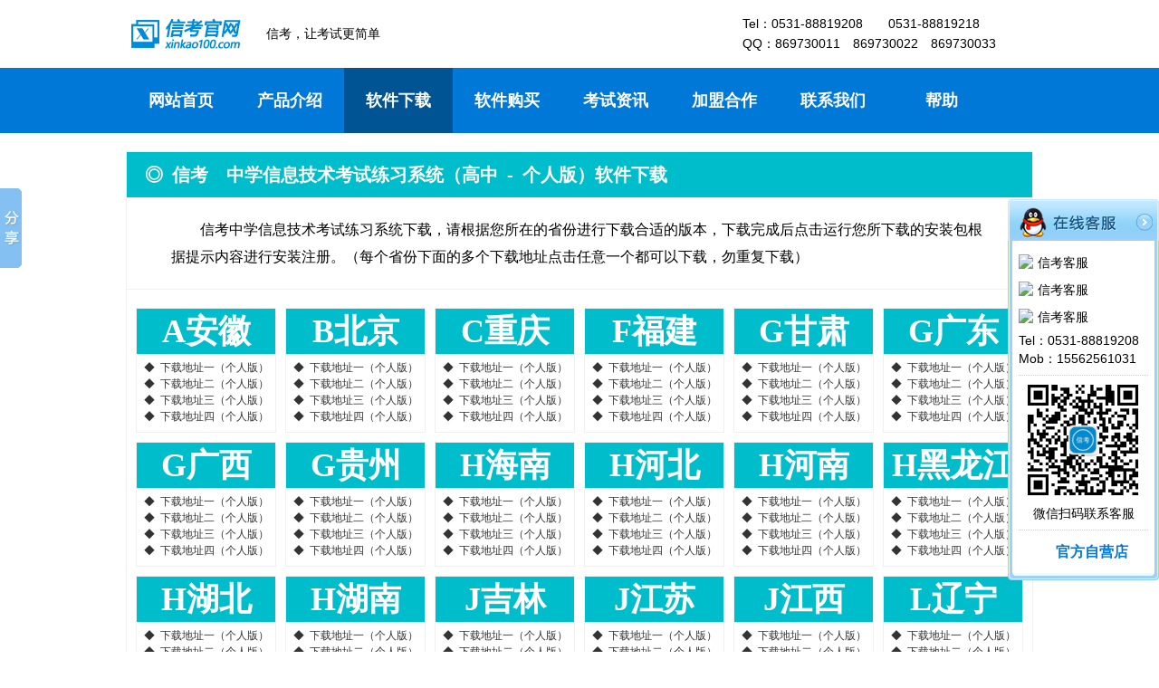

--- FILE ---
content_type: text/html
request_url: http://www.xinkao100.com/SoftDownloadXXJSGZ.html
body_size: 42349
content:
<!DOCTYPE html PUBLIC "-//W3C//DTD XHTML 1.0 Transitional//EN" "http://www.w3.org/TR/xhtml1/DTD/xhtml1-transitional.dtd">
<html xmlns="http://www.w3.org/1999/xhtml">
<head>
<meta http-equiv="Content-Type" content="text/html; charset=gb2312" />
<title>信考软件 - 中学信息技术考试练习系统（高中版）软件下载</title>

<meta http-equiv="Content-Language" content="zh-CN" />
<meta http-equiv="X-UA-Compatible" content="IE=edge" />

<meta name="Author" content="济南考源信息科技有限公司" /> 
<meta name="Copyright" content="本页版权归济南考源信息科技有限公司所有。All Rights Reserved" /> 
<meta name="keywords" content="信考软件 - 中学信息技术考试练习系统（高中版）软件下载" />
<meta name="description" content="信考中学信息技术考试练习系统（高中版）软件下载，请根据您所在的省份进行下载合适的版本，下载完成后点击运行您所下载的安装包根据提示内容进行安装注册。（每个省份下面的多个下载地址点击任意一个都可以下载，勿重复下载）" />

<link rel="Shortcut Icon" href="ico/xin32.ico" />
<link rel="stylesheet" type="text/css" href="css/style.css">
<script language="javascript" type="text/javascript" src="js/jquery-1.9.1.min.js"></script>
<script language="javascript" type="text/javascript" src="js/jquery.hhService.js"></script>
<script language="javascript" type="text/javascript" src="js/index.js"></script>

</head>
<body>
	<!--Header头部-->
	<div class="PublicHeader" onmousemove="HideNavitive()">
		<div class="PublicHeader_Content">
			<div class="left">
				<a href="/" title="信考官网"><img src="logo/xinkao_logo121_75.png" alt="信考软件 - 中学信息技术考试练习系统（高中版）软件下载" border="0" width="121" height="75" /></a>
				<font>&ensp;&ensp;&ensp;&ensp;信考，让考试更简单</font>
			</div>
			<div class="right">
				<span>Tel：0531-88819208&ensp;&ensp;&ensp;&ensp;0531-88819218<br />QQ：869730011&ensp;&ensp;869730022&ensp;&ensp;869730033</span>
			</div>
		</div>
	</div>
	<!--导航-->
	<div class="PublicNavigate">
	    <div class="PublicNavigate_Content">
			<ul id = "Navitive">
				<li onmousemove="HideNavitive()"><a href="index.html" title="网站首页">网站首页</a></li>
				<li class="NavTwoDownMenu" onmousemove="ShowChanPin()"><a href="Product.html" title="产品介绍">产品介绍</a>
					<div id="ChanPin" >
						<ul>
							<li><a href="ProductXXJSCZ.html" target="_self" title="初中信息技术(个人版) - 个人使用">初中信息技术(个人版)</a></li>
							<li><a href="ProductXXJSGZ.html" target="_self" title="高中信息技术(个人版) - 个人使用">高中信息技术(个人版)</a></li>
							<li><a href="ProductXXJSCZ_WLB.html" target="_self" title="初中信息技术(网络版) - 机房专用">初中信息技术(网络版)</a></li>
							<li><a href="ProductXXJSGZ_WLB.html" target="_self" title="高中信息技术(网络版) - 机房专用">高中信息技术(网络版)</a></li>
						</ul>
					</div>
				</li>
				<li style=" background-color:#005494;" class="NavTwoDownMenu" onmousemove="ShowXiaZai()"><a href="SoftDownload.html" title="软件下载">软件下载</a>
					<div id="XiaZai">
						<ul>
							<li><a href="SoftDownloadXXJSCZ.html" target="_blank" title="初中信息技术(个人版) - 个人使用">初中信息技术(个人版)</a></li>
							<li><a href="SoftDownloadXXJSGZ.html" target="_blank" title="高中信息技术(个人版) - 个人使用">高中信息技术(个人版)</a></li>
							<li><a href="SoftDownloadXXJSCZ_WLB.html" target="_blank" title="初中信息技术(网络版) - 机房专用">初中信息技术(网络版)</a></li>
							<li><a href="SoftDownloadXXJSGZ_WLB.html" target="_blank" title="高中信息技术(网络版) - 机房专用">高中信息技术(网络版)</a></li>
						</ul>
					</div>
				</li>	
				<li class="NavTwoDownMenu" onmousemove="ShowGouMai()"><a href="SoftBuy.html" title="软件购买">软件购买</a>
					<div id="GouMai">
						<ul>
							<li><a href="SoftBuyXXJS.html" target="_blank" title="初中信息技术(个人版) - 个人使用">初中信息技术(个人版)</a></li>
							<li><a href="SoftBuyXXJS.html" target="_blank" title="高中信息技术(个人版) - 个人使用">高中信息技术(个人版)</a></li>
							<li><a href="SoftBuyXXJS.html" target="_blank" title="初中信息技术(网络版) - 机房专用">初中信息技术(网络版)</a></li>
							<li><a href="SoftBuyXXJS.html" target="_blank" title="高中信息技术(网络版) - 机房专用">高中信息技术(网络版)</a></li>
						</ul>
					</div>
				</li>
				<li onmousemove="HideNavitive()"><a href="ExamMessage.html" title="考试资讯">考试资讯</a></li>
				<li><a href="JoinIn.html" title="加盟合作">加盟合作</a></li>
				<li><a href="CallUs.html" title="联系我们">联系我们</a></li>
				<li><a href="HelpList.html" title="帮助">帮助</a></li>
			</ul>
		</div>
	</div>
	<!--信息技术软件下载详情页中间内容层-->
	<div class="SoftDownloadXXJS" onmousemove="HideNavitive()">
		<div class="SoftDownloadXXJSContent">
			<div class="top colorgz">
				<span>◎&ensp;信考&ensp;&ensp;中学信息技术考试练习系统（高中&ensp;-&ensp;个人版）软件下载</span>
			</div>
			<div class="bottom">
				<font>&ensp;&ensp;&ensp;&ensp;信考中学信息技术考试练习系统下载，请根据您所在的省份进行下载合适的版本，下载完成后点击运行您所下载的安装包根据提示内容进行安装注册。（每个省份下面的多个下载地址点击任意一个都可以下载，勿重复下载）</font>
			<!--高中版信息技术下载开始-->	
				<div class="DownloadType">	
					<!--<div class="DownloadTypeTitle BackgroundColorHigh">&ensp;&ensp;信息技术下载&ensp;(高中版)</div>-->
					
					<div class="DownloadTypeContent">
						<div class="DownloadTypeContentTop BackgroundColorHigh">
							<a href="http://down3.xinkao100.com/Download/xkgzxxjs/安徽高中信息技术安装包.exe" style="color:#fff;" target="_blank" class="downloaddblclick" title="">A安徽</a>
						</div>
						<div class="DownloadTypeContentBottom">
							<a href="http://dw1.xinkao100.com/Download/xkgzxxjs/安徽高中信息技术安装包.exe" target="_blank" class="downloaddblclick" title="">◆&ensp;下载地址一（个人版）</a>
							<a href="http://dw2.xinkao100.com/Download/xkgzxxjs/安徽高中信息技术安装包.exe" target="_blank" class="downloaddblclick" title="">◆&ensp;下载地址二（个人版）</a>
							<a href="http://down3.xinkao100.com/Download/xkgzxxjs/安徽高中信息技术安装包.exe" target="_blank" class="downloaddblclick" title="">◆&ensp;下载地址三（个人版）</a>
							<a href="http://down4.xinkao100.com/Download/xkgzxxjs/安徽高中信息技术安装包.exe" target="_blank" class="downloaddblclick" title="">◆&ensp;下载地址四（个人版）</a>
						</div>
					</div>
					<div class="DownloadTypeContent">
						<div class="DownloadTypeContentTop BackgroundColorHigh">
							<a href="http://down3.xinkao100.com/Download/xkgzxxjs/北京高中信息技术安装包.exe" style="color:#fff;" target="_blank" class="downloaddblclick" title="">B北京</a>
						</div>
						<div class="DownloadTypeContentBottom">
							<a href="http://dw1.xinkao100.com/Download/xkgzxxjs/北京高中信息技术安装包.exe" target="_blank" class="downloaddblclick" title="">◆&ensp;下载地址一（个人版）</a>
							<a href="http://dw2.xinkao100.com/Download/xkgzxxjs/北京高中信息技术安装包.exe" target="_blank" class="downloaddblclick" title="">◆&ensp;下载地址二（个人版）</a>
							<a href="http://down3.xinkao100.com/Download/xkgzxxjs/北京高中信息技术安装包.exe" target="_blank" class="downloaddblclick" title="">◆&ensp;下载地址三（个人版）</a>
							<a href="http://down4.xinkao100.com/Download/xkgzxxjs/北京高中信息技术安装包.exe" target="_blank" class="downloaddblclick" title="">◆&ensp;下载地址四（个人版）</a>
						</div>
					</div>
					<div class="DownloadTypeContent">
						<div class="DownloadTypeContentTop BackgroundColorHigh">
							<a href="http://down3.xinkao100.com/Download/xkgzxxjs/重庆高中信息技术安装包.exe" style="color:#fff;" target="_blank" class="downloaddblclick" title="">C重庆</a>
						</div>
						<div class="DownloadTypeContentBottom">
							<a href="http://dw1.xinkao100.com/Download/xkgzxxjs/重庆高中信息技术安装包.exe" target="_blank" class="downloaddblclick" title="">◆&ensp;下载地址一（个人版）</a>
							<a href="http://dw2.xinkao100.com/Download/xkgzxxjs/重庆高中信息技术安装包.exe" target="_blank" class="downloaddblclick" title="">◆&ensp;下载地址二（个人版）</a>
							<a href="http://down3.xinkao100.com/Download/xkgzxxjs/重庆高中信息技术安装包.exe" target="_blank" class="downloaddblclick" title="">◆&ensp;下载地址三（个人版）</a>
							<a href="http://down4.xinkao100.com/Download/xkgzxxjs/重庆高中信息技术安装包.exe" target="_blank" class="downloaddblclick" title="">◆&ensp;下载地址四（个人版）</a>
						</div>
					</div>
					<div class="DownloadTypeContent">
						<div class="DownloadTypeContentTop BackgroundColorHigh">
							<a href="http://down3.xinkao100.com/Download/xkgzxxjs/福建高中信息技术安装包.exe" style="color:#fff;" target="_blank" class="downloaddblclick" title="">F福建</a>
						</div>
						<div class="DownloadTypeContentBottom">
							<a href="http://dw1.xinkao100.com/Download/xkgzxxjs/福建高中信息技术安装包.exe" target="_blank" class="downloaddblclick" title="">◆&ensp;下载地址一（个人版）</a>
							<a href="http://dw2.xinkao100.com/Download/xkgzxxjs/福建高中信息技术安装包.exe" target="_blank" class="downloaddblclick" title="">◆&ensp;下载地址二（个人版）</a>
							<a href="http://down3.xinkao100.com/Download/xkgzxxjs/福建高中信息技术安装包.exe" target="_blank" class="downloaddblclick" title="">◆&ensp;下载地址三（个人版）</a>
							<a href="http://down4.xinkao100.com/Download/xkgzxxjs/福建高中信息技术安装包.exe" target="_blank" class="downloaddblclick" title="">◆&ensp;下载地址四（个人版）</a>
						</div>
					</div>
					<div class="DownloadTypeContent">
						<div class="DownloadTypeContentTop BackgroundColorHigh">
							<a href="http://down3.xinkao100.com/Download/xkgzxxjs/甘肃高中信息技术安装包.exe" style="color:#fff;" target="_blank" class="downloaddblclick" title="">G甘肃</a>
						</div>
						<div class="DownloadTypeContentBottom">
							<a href="http://dw1.xinkao100.com/Download/xkgzxxjs/甘肃高中信息技术安装包.exe" target="_blank" class="downloaddblclick" title="">◆&ensp;下载地址一（个人版）</a>
							<a href="http://dw2.xinkao100.com/Download/xkgzxxjs/甘肃高中信息技术安装包.exe" target="_blank" class="downloaddblclick" title="">◆&ensp;下载地址二（个人版）</a>
							<a href="http://down3.xinkao100.com/Download/xkgzxxjs/甘肃高中信息技术安装包.exe" target="_blank" class="downloaddblclick" title="">◆&ensp;下载地址三（个人版）</a>
							<a href="http://down4.xinkao100.com/Download/xkgzxxjs/甘肃高中信息技术安装包.exe" target="_blank" class="downloaddblclick" title="">◆&ensp;下载地址四（个人版）</a>
						</div>
					</div>
					<div class="DownloadTypeContent">
						<div class="DownloadTypeContentTop BackgroundColorHigh">
							<a href="http://down3.xinkao100.com/Download/xkgzxxjs/广东高中信息技术安装包.exe" style="color:#fff;" target="_blank" class="downloaddblclick" title="">G广东</a>
						</div>
						<div class="DownloadTypeContentBottom">
							<a href="http://dw1.xinkao100.com/Download/xkgzxxjs/广东高中信息技术安装包.exe" target="_blank" class="downloaddblclick" title="">◆&ensp;下载地址一（个人版）</a>
							<a href="http://dw2.xinkao100.com/Download/xkgzxxjs/广东高中信息技术安装包.exe" target="_blank" class="downloaddblclick" title="">◆&ensp;下载地址二（个人版）</a>
							<a href="http://down3.xinkao100.com/Download/xkgzxxjs/广东高中信息技术安装包.exe" target="_blank" class="downloaddblclick" title="">◆&ensp;下载地址三（个人版）</a>
							<a href="http://down4.xinkao100.com/Download/xkgzxxjs/广东高中信息技术安装包.exe" target="_blank" class="downloaddblclick" title="">◆&ensp;下载地址四（个人版）</a>
						</div>
					</div>
					<div class="DownloadTypeContent">
						<div class="DownloadTypeContentTop BackgroundColorHigh">
							<a href="http://down3.xinkao100.com/Download/xkgzxxjs/广西高中信息技术安装包.exe" style="color:#fff;" target="_blank" class="downloaddblclick" title="">G广西</a>
						</div>
						<div class="DownloadTypeContentBottom">
							<a href="http://dw1.xinkao100.com/Download/xkgzxxjs/广西高中信息技术安装包.exe" target="_blank" class="downloaddblclick" title="">◆&ensp;下载地址一（个人版）</a>
							<a href="http://dw2.xinkao100.com/Download/xkgzxxjs/广西高中信息技术安装包.exe" target="_blank" class="downloaddblclick" title="">◆&ensp;下载地址二（个人版）</a>
							<a href="http://down3.xinkao100.com/Download/xkgzxxjs/广西高中信息技术安装包.exe" target="_blank" class="downloaddblclick" title="">◆&ensp;下载地址三（个人版）</a>
							<a href="http://down4.xinkao100.com/Download/xkgzxxjs/广西高中信息技术安装包.exe" target="_blank" class="downloaddblclick" title="">◆&ensp;下载地址四（个人版）</a>
						</div>
					</div>
					<div class="DownloadTypeContent">
						<div class="DownloadTypeContentTop BackgroundColorHigh">
							<a href="http://down3.xinkao100.com/Download/xkgzxxjs/贵州高中信息技术_10安装包.exe" style="color:#fff;" target="_blank" class="downloaddblclick" title="">G贵州</a>
						</div>
						<div class="DownloadTypeContentBottom">
							<a href="http://dw1.xinkao100.com/Download/xkgzxxjs/贵州高中信息技术_10安装包.exe" target="_blank" class="downloaddblclick" title="">◆&ensp;下载地址一（个人版）</a>
							<a href="http://dw2.xinkao100.com/Download/xkgzxxjs/贵州高中信息技术_10安装包.exe" target="_blank" class="downloaddblclick" title="">◆&ensp;下载地址二（个人版）</a>
							<a href="http://down3.xinkao100.com/Download/xkgzxxjs/贵州高中信息技术_10安装包.exe" target="_blank" class="downloaddblclick" title="">◆&ensp;下载地址三（个人版）</a>
							<a href="http://down4.xinkao100.com/Download/xkgzxxjs/贵州高中信息技术_10安装包.exe" target="_blank" class="downloaddblclick" title="">◆&ensp;下载地址四（个人版）</a>
						</div>
					</div>
					<div class="DownloadTypeContent">
						<div class="DownloadTypeContentTop BackgroundColorHigh">
							<a href="http://down3.xinkao100.com/Download/xkgzxxjs/海南高中信息技术安装包.exe" style="color:#fff;" target="_blank" class="downloaddblclick" title="">H海南</a>
						</div>
						<div class="DownloadTypeContentBottom">
							<a href="http://dw1.xinkao100.com/Download/xkgzxxjs/海南高中信息技术安装包.exe" target="_blank" class="downloaddblclick" title="">◆&ensp;下载地址一（个人版）</a>
							<a href="http://dw2.xinkao100.com/Download/xkgzxxjs/海南高中信息技术安装包.exe" target="_blank" class="downloaddblclick" title="">◆&ensp;下载地址二（个人版）</a>
							<a href="http://down3.xinkao100.com/Download/xkgzxxjs/海南高中信息技术安装包.exe" target="_blank" class="downloaddblclick" title="">◆&ensp;下载地址三（个人版）</a>
							<a href="http://down4.xinkao100.com/Download/xkgzxxjs/海南高中信息技术安装包.exe" target="_blank" class="downloaddblclick" title="">◆&ensp;下载地址四（个人版）</a>
						</div>
					</div>
					<div class="DownloadTypeContent">
						<div class="DownloadTypeContentTop BackgroundColorHigh">
							<a href="http://down3.xinkao100.com/Download/xkgzxxjs/河北高中信息技术安装包.exe" style="color:#fff;" target="_blank" class="downloaddblclick" title="">H河北</a>
						</div>
						<div class="DownloadTypeContentBottom">
							<a href="http://dw1.xinkao100.com/Download/xkgzxxjs/河北高中信息技术安装包.exe" target="_blank" class="downloaddblclick" title="">◆&ensp;下载地址一（个人版）</a>
							<a href="http://dw2.xinkao100.com/Download/xkgzxxjs/河北高中信息技术安装包.exe" target="_blank" class="downloaddblclick" title="">◆&ensp;下载地址二（个人版）</a>
							<a href="http://down3.xinkao100.com/Download/xkgzxxjs/河北高中信息技术安装包.exe" target="_blank" class="downloaddblclick" title="">◆&ensp;下载地址三（个人版）</a>
							<a href="http://down4.xinkao100.com/Download/xkgzxxjs/河北高中信息技术安装包.exe" target="_blank" class="downloaddblclick" title="">◆&ensp;下载地址四（个人版）</a>
						</div>
					</div>
					<div class="DownloadTypeContent">
						<div class="DownloadTypeContentTop BackgroundColorHigh">
							<a href="http://down3.xinkao100.com/Download/xkgzxxjs/河南高中信息技术安装包.exe" style="color:#fff;" target="_blank" class="downloaddblclick" title="">H河南</a>
						</div>
						<div class="DownloadTypeContentBottom">
							<a href="http://dw1.xinkao100.com/Download/xkgzxxjs/河南高中信息技术安装包.exe" target="_blank" class="downloaddblclick" title="">◆&ensp;下载地址一（个人版）</a>
							<a href="http://dw2.xinkao100.com/Download/xkgzxxjs/河南高中信息技术安装包.exe" target="_blank" class="downloaddblclick" title="">◆&ensp;下载地址二（个人版）</a>
							<a href="http://down3.xinkao100.com/Download/xkgzxxjs/河南高中信息技术安装包.exe" target="_blank" class="downloaddblclick" title="">◆&ensp;下载地址三（个人版）</a>
							<a href="http://down4.xinkao100.com/Download/xkgzxxjs/河南高中信息技术安装包.exe" target="_blank" class="downloaddblclick" title="">◆&ensp;下载地址四（个人版）</a>
						</div>
					</div>
					<div class="DownloadTypeContent">
						<div class="DownloadTypeContentTop BackgroundColorHigh">
							<a href="http://down3.xinkao100.com/Download/xkgzxxjs/黑龙江高中信息技术安装包.exe" style="color:#fff;" target="_blank" class="downloaddblclick" title="">H黑龙江</a>
						</div>
						<div class="DownloadTypeContentBottom">
							<a href="http://dw1.xinkao100.com/Download/xkgzxxjs/黑龙江高中信息技术安装包.exe" target="_blank" class="downloaddblclick" title="">◆&ensp;下载地址一（个人版）</a>
							<a href="http://dw2.xinkao100.com/Download/xkgzxxjs/黑龙江高中信息技术安装包.exe" target="_blank" class="downloaddblclick" title="">◆&ensp;下载地址二（个人版）</a>
							<a href="http://down3.xinkao100.com/Download/xkgzxxjs/黑龙江高中信息技术安装包.exe" target="_blank" class="downloaddblclick" title="">◆&ensp;下载地址三（个人版）</a>
							<a href="http://down4.xinkao100.com/Download/xkgzxxjs/黑龙江高中信息技术安装包.exe" target="_blank" class="downloaddblclick" title="">◆&ensp;下载地址四（个人版）</a>
						</div>
					</div>
					<div class="DownloadTypeContent">
						<div class="DownloadTypeContentTop BackgroundColorHigh">
							<a href="http://down3.xinkao100.com/Download/xkgzxxjs/湖北高中信息技术_10安装包.exe" style="color:#fff;" target="_blank" class="downloaddblclick" title="">H湖北</a>
						</div>
						<div class="DownloadTypeContentBottom">
							<a href="http://dw1.xinkao100.com/Download/xkgzxxjs/湖北高中信息技术_10安装包.exe" target="_blank" class="downloaddblclick" title="">◆&ensp;下载地址一（个人版）</a>
							<a href="http://dw2.xinkao100.com/Download/xkgzxxjs/湖北高中信息技术_10安装包.exe" target="_blank" class="downloaddblclick" title="">◆&ensp;下载地址二（个人版）</a>
							<a href="http://down3.xinkao100.com/Download/xkgzxxjs/湖北高中信息技术_10安装包.exe" target="_blank" class="downloaddblclick" title="">◆&ensp;下载地址三（个人版）</a>
							<a href="http://down4.xinkao100.com/Download/xkgzxxjs/湖北高中信息技术_10安装包.exe" target="_blank" class="downloaddblclick" title="">◆&ensp;下载地址四（个人版）</a>
						</div>
					</div>
					<div class="DownloadTypeContent">
						<div class="DownloadTypeContentTop BackgroundColorHigh">
							<a href="http://down3.xinkao100.com/Download/xkgzxxjs/湖南高中信息技术安装包.exe" style="color:#fff;" target="_blank" class="downloaddblclick" title="">H湖南</a>
						</div>
						<div class="DownloadTypeContentBottom">
							<a href="http://dw1.xinkao100.com/Download/xkgzxxjs/湖南高中信息技术安装包.exe" target="_blank" class="downloaddblclick" title="">◆&ensp;下载地址一（个人版）</a>
							<a href="http://dw2.xinkao100.com/Download/xkgzxxjs/湖南高中信息技术安装包.exe" target="_blank" class="downloaddblclick" title="">◆&ensp;下载地址二（个人版）</a>
							<a href="http://down3.xinkao100.com/Download/xkgzxxjs/湖南高中信息技术安装包.exe" target="_blank" class="downloaddblclick" title="">◆&ensp;下载地址三（个人版）</a>
							<a href="http://down4.xinkao100.com/Download/xkgzxxjs/湖南高中信息技术安装包.exe" target="_blank" class="downloaddblclick" title="">◆&ensp;下载地址四（个人版）</a>
						</div>
					</div>
					<div class="DownloadTypeContent">
						<div class="DownloadTypeContentTop BackgroundColorHigh">
							<a href="http://down3.xinkao100.com/Download/xkgzxxjs/吉林高中信息技术安装包.exe" style="color:#fff;" target="_blank" class="downloaddblclick" title="">J吉林</a>
						</div>
						<div class="DownloadTypeContentBottom">
							<a href="http://dw1.xinkao100.com/Download/xkgzxxjs/吉林高中信息技术安装包.exe" target="_blank" class="downloaddblclick" title="">◆&ensp;下载地址一（个人版）</a>
							<a href="http://dw2.xinkao100.com/Download/xkgzxxjs/吉林高中信息技术安装包.exe" target="_blank" class="downloaddblclick" title="">◆&ensp;下载地址二（个人版）</a>
							<a href="http://down3.xinkao100.com/Download/xkgzxxjs/吉林高中信息技术安装包.exe" target="_blank" class="downloaddblclick" title="">◆&ensp;下载地址三（个人版）</a>
							<a href="http://down4.xinkao100.com/Download/xkgzxxjs/吉林高中信息技术安装包.exe" target="_blank" class="downloaddblclick" title="">◆&ensp;下载地址四（个人版）</a>
						</div>
					</div>
					<div class="DownloadTypeContent">
						<div class="DownloadTypeContentTop BackgroundColorHigh">
							<a href="http://down3.xinkao100.com/Download/xkgzxxjs/江苏高中信息技术安装包.exe" style="color:#fff;" target="_blank" class="downloaddblclick" title="">J江苏</a>
						</div>
						<div class="DownloadTypeContentBottom">
							<a href="http://dw1.xinkao100.com/Download/xkgzxxjs/江苏高中信息技术安装包.exe" target="_blank" class="downloaddblclick" title="">◆&ensp;下载地址一（个人版）</a>
							<a href="http://dw2.xinkao100.com/Download/xkgzxxjs/江苏高中信息技术安装包.exe" target="_blank" class="downloaddblclick" title="">◆&ensp;下载地址二（个人版）</a>
							<a href="http://down3.xinkao100.com/Download/xkgzxxjs/江苏高中信息技术安装包.exe" target="_blank" class="downloaddblclick" title="">◆&ensp;下载地址三（个人版）</a>
							<a href="http://down4.xinkao100.com/Download/xkgzxxjs/江苏高中信息技术安装包.exe" target="_blank" class="downloaddblclick" title="">◆&ensp;下载地址四（个人版）</a>
						</div>
					</div>
					<div class="DownloadTypeContent">
						<div class="DownloadTypeContentTop BackgroundColorHigh">
							<a href="http://down3.xinkao100.com/Download/xkgzxxjs/江西高中信息技术安装包.exe" style="color:#fff;" target="_blank" class="downloaddblclick" title="">J江西</a>
						</div>
						<div class="DownloadTypeContentBottom">
							<a href="http://dw1.xinkao100.com/Download/xkgzxxjs/江西高中信息技术安装包.exe" target="_blank" class="downloaddblclick" title="">◆&ensp;下载地址一（个人版）</a>
							<a href="http://dw2.xinkao100.com/Download/xkgzxxjs/江西高中信息技术安装包.exe" target="_blank" class="downloaddblclick" title="">◆&ensp;下载地址二（个人版）</a>
							<a href="http://down3.xinkao100.com/Download/xkgzxxjs/江西高中信息技术安装包.exe" target="_blank" class="downloaddblclick" title="">◆&ensp;下载地址三（个人版）</a>
							<a href="http://down4.xinkao100.com/Download/xkgzxxjs/江西高中信息技术安装包.exe" target="_blank" class="downloaddblclick" title="">◆&ensp;下载地址四（个人版）</a>
						</div>
					</div>
					<div class="DownloadTypeContent">
						<div class="DownloadTypeContentTop BackgroundColorHigh">
							<a href="http://down3.xinkao100.com/Download/xkgzxxjs/辽宁高中信息技术安装包.exe" style="color:#fff;" target="_blank" class="downloaddblclick" title="">L辽宁</a>
						</div>
						<div class="DownloadTypeContentBottom">
							<a href="http://dw1.xinkao100.com/Download/xkgzxxjs/辽宁高中信息技术安装包.exe" target="_blank" class="downloaddblclick" title="">◆&ensp;下载地址一（个人版）</a>
							<a href="http://dw2.xinkao100.com/Download/xkgzxxjs/辽宁高中信息技术安装包.exe" target="_blank" class="downloaddblclick" title="">◆&ensp;下载地址二（个人版）</a>
							<a href="http://down3.xinkao100.com/Download/xkgzxxjs/辽宁高中信息技术安装包.exe" target="_blank" class="downloaddblclick" title="">◆&ensp;下载地址三（个人版）</a>
							<a href="http://down4.xinkao100.com/Download/xkgzxxjs/辽宁高中信息技术安装包.exe" target="_blank" class="downloaddblclick" title="">◆&ensp;下载地址四（个人版）</a>
						</div>
					</div>
					<div class="DownloadTypeContent">
						<div class="DownloadTypeContentTop BackgroundColorHigh">
							<a href="http://down3.xinkao100.com/Download/xkgzxxjs/内蒙古高中信息技术安装包.exe" style="color:#fff;" target="_blank" class="downloaddblclick" title="">N内蒙古</a>
						</div>
						<div class="DownloadTypeContentBottom">
							<a href="http://dw1.xinkao100.com/Download/xkgzxxjs/内蒙古高中信息技术安装包.exe" target="_blank" class="downloaddblclick" title="">◆&ensp;下载地址一（个人版）</a>
							<a href="http://dw2.xinkao100.com/Download/xkgzxxjs/内蒙古高中信息技术安装包.exe" target="_blank" class="downloaddblclick" title="">◆&ensp;下载地址二（个人版）</a>
							<a href="http://down3.xinkao100.com/Download/xkgzxxjs/内蒙古高中信息技术安装包.exe" target="_blank" class="downloaddblclick" title="">◆&ensp;下载地址三（个人版）</a>
							<a href="http://down4.xinkao100.com/Download/xkgzxxjs/内蒙古高中信息技术安装包.exe" target="_blank" class="downloaddblclick" title="">◆&ensp;下载地址四（个人版）</a>
						</div>
					</div>
					<div class="DownloadTypeContent">
						<div class="DownloadTypeContentTop BackgroundColorHigh">
							<a href="http://down3.xinkao100.com/Download/xkgzxxjs/宁夏高中信息技术安装包.exe" style="color:#fff;" target="_blank" class="downloaddblclick" title="">N宁夏</a>
						</div>
						<div class="DownloadTypeContentBottom">
							<a href="http://dw1.xinkao100.com/Download/xkgzxxjs/宁夏高中信息技术安装包.exe" target="_blank" class="downloaddblclick" title="">◆&ensp;下载地址一（个人版）</a>
							<a href="http://dw2.xinkao100.com/Download/xkgzxxjs/宁夏高中信息技术安装包.exe" target="_blank" class="downloaddblclick" title="">◆&ensp;下载地址二（个人版）</a>
							<a href="http://down3.xinkao100.com/Download/xkgzxxjs/宁夏高中信息技术安装包.exe" target="_blank" class="downloaddblclick" title="">◆&ensp;下载地址三（个人版）</a>
							<a href="http://down4.xinkao100.com/Download/xkgzxxjs/宁夏高中信息技术安装包.exe" target="_blank" class="downloaddblclick" title="">◆&ensp;下载地址四（个人版）</a>
						</div>
					</div>
					<div class="DownloadTypeContent">
						<div class="DownloadTypeContentTop BackgroundColorHigh">
							<a href="http://down3.xinkao100.com/Download/xkgzxxjs/青海高中信息技术安装包.exe" style="color:#fff;" target="_blank" class="downloaddblclick" title="">Q青海</a>
						</div>
						<div class="DownloadTypeContentBottom">
							<a href="http://dw1.xinkao100.com/Download/xkgzxxjs/青海高中信息技术安装包.exe" target="_blank" class="downloaddblclick" title="">◆&ensp;下载地址一（个人版）</a>
							<a href="http://dw2.xinkao100.com/Download/xkgzxxjs/青海高中信息技术安装包.exe" target="_blank" class="downloaddblclick" title="">◆&ensp;下载地址二（个人版）</a>
							<a href="http://down3.xinkao100.com/Download/xkgzxxjs/青海高中信息技术安装包.exe" target="_blank" class="downloaddblclick" title="">◆&ensp;下载地址三（个人版）</a>
							<a href="http://down4.xinkao100.com/Download/xkgzxxjs/青海高中信息技术安装包.exe" target="_blank" class="downloaddblclick" title="">◆&ensp;下载地址四（个人版）</a>
						</div>
					</div>
					<div class="DownloadTypeContent">
						<div class="DownloadTypeContentTop BackgroundColorHigh">
							<a href="http://down3.xinkao100.com/Download/xkgzxxjs/山东高中信息技术安装包.exe" style="color:#fff;" target="_blank" class="downloaddblclick" title="">S山东</a>
						</div>
						<div class="DownloadTypeContentBottom">
							<a href="http://dw1.xinkao100.com/Download/xkgzxxjs/山东高中信息技术安装包.exe" target="_blank" class="downloaddblclick" title="">◆&ensp;下载地址一（个人版）</a>
							<a href="http://dw2.xinkao100.com/Download/xkgzxxjs/山东高中信息技术安装包.exe" target="_blank" class="downloaddblclick" title="">◆&ensp;下载地址二（个人版）</a>
							<a href="http://down3.xinkao100.com/Download/xkgzxxjs/山东高中信息技术安装包.exe" target="_blank" class="downloaddblclick" title="">◆&ensp;下载地址三（个人版）</a>
							<a href="http://down4.xinkao100.com/Download/xkgzxxjs/山东高中信息技术安装包.exe" target="_blank" class="downloaddblclick" title="">◆&ensp;下载地址四（个人版）</a>
						</div>
					</div>
					<div class="DownloadTypeContent">
						<div class="DownloadTypeContentTop BackgroundColorHigh">
							<a href="http://down3.xinkao100.com/Download/xkgzxxjs/山西高中信息技术安装包.exe" style="color:#fff;" target="_blank" class="downloaddblclick" title="">S山西</a>
						</div>
						<div class="DownloadTypeContentBottom">
							<a href="http://dw1.xinkao100.com/Download/xkgzxxjs/山西高中信息技术安装包.exe" target="_blank" class="downloaddblclick" title="">◆&ensp;下载地址一（个人版）</a>
							<a href="http://dw2.xinkao100.com/Download/xkgzxxjs/山西高中信息技术安装包.exe" target="_blank" class="downloaddblclick" title="">◆&ensp;下载地址二（个人版）</a>
							<a href="http://down3.xinkao100.com/Download/xkgzxxjs/山西高中信息技术安装包.exe" target="_blank" class="downloaddblclick" title="">◆&ensp;下载地址三（个人版）</a>
							<a href="http://down4.xinkao100.com/Download/xkgzxxjs/山西高中信息技术安装包.exe" target="_blank" class="downloaddblclick" title="">◆&ensp;下载地址四（个人版）</a>
						</div>
					</div>
					<div class="DownloadTypeContent">
						<div class="DownloadTypeContentTop BackgroundColorHigh">
							<a href="http://down3.xinkao100.com/Download/xkgzxxjs/陕西高中信息技术安装包.exe" style="color:#fff;" target="_blank" class="downloaddblclick" title="">S陕西</a>
						</div>
						<div class="DownloadTypeContentBottom">
							<a href="http://dw1.xinkao100.com/Download/xkgzxxjs/陕西高中信息技术安装包.exe" target="_blank" class="downloaddblclick" title="">◆&ensp;下载地址一（个人版）</a>
							<a href="http://dw2.xinkao100.com/Download/xkgzxxjs/陕西高中信息技术安装包.exe" target="_blank" class="downloaddblclick" title="">◆&ensp;下载地址二（个人版）</a>
							<a href="http://down3.xinkao100.com/Download/xkgzxxjs/陕西高中信息技术安装包.exe" target="_blank" class="downloaddblclick" title="">◆&ensp;下载地址三（个人版）</a>
							<a href="http://down4.xinkao100.com/Download/xkgzxxjs/陕西高中信息技术安装包.exe" target="_blank" class="downloaddblclick" title="">◆&ensp;下载地址四（个人版）</a>
						</div>
					</div>
					<div class="DownloadTypeContent">
						<div class="DownloadTypeContentTop BackgroundColorHigh">
							<a href="http://down3.xinkao100.com/Download/xkgzxxjs/上海高中信息技术安装包.exe" style="color:#fff;" target="_blank" class="downloaddblclick" title="">S上海</a>
						</div>
						<div class="DownloadTypeContentBottom">
							<a href="http://dw1.xinkao100.com/Download/xkgzxxjs/上海高中信息技术安装包.exe" target="_blank" class="downloaddblclick" title="">◆&ensp;下载地址一（个人版）</a>
							<a href="http://dw2.xinkao100.com/Download/xkgzxxjs/上海高中信息技术安装包.exe" target="_blank" class="downloaddblclick" title="">◆&ensp;下载地址二（个人版）</a>
							<a href="http://down3.xinkao100.com/Download/xkgzxxjs/上海高中信息技术安装包.exe" target="_blank" class="downloaddblclick" title="">◆&ensp;下载地址三（个人版）</a>
							<a href="http://down4.xinkao100.com/Download/xkgzxxjs/上海高中信息技术安装包.exe" target="_blank" class="downloaddblclick" title="">◆&ensp;下载地址四（个人版）</a>
						</div>
					</div>
					<div class="DownloadTypeContent">
						<div class="DownloadTypeContentTop BackgroundColorHigh">
							<a href="http://down3.xinkao100.com/Download/xkgzxxjs/四川高中信息技术安装包.exe" style="color:#fff;" target="_blank" class="downloaddblclick" title="">S四川</a>
						</div>
						<div class="DownloadTypeContentBottom">
							<a href="http://dw1.xinkao100.com/Download/xkgzxxjs/四川高中信息技术安装包.exe" target="_blank" class="downloaddblclick" title="">◆&ensp;下载地址一（个人版）</a>
							<a href="http://dw2.xinkao100.com/Download/xkgzxxjs/四川高中信息技术安装包.exe" target="_blank" class="downloaddblclick" title="">◆&ensp;下载地址二（个人版）</a>
							<a href="http://down3.xinkao100.com/Download/xkgzxxjs/四川高中信息技术安装包.exe" target="_blank" class="downloaddblclick" title="">◆&ensp;下载地址三（个人版）</a>
							<a href="http://down4.xinkao100.com/Download/xkgzxxjs/四川高中信息技术安装包.exe" target="_blank" class="downloaddblclick" title="">◆&ensp;下载地址四（个人版）</a>
						</div>
					</div>
					<div class="DownloadTypeContent">
						<div class="DownloadTypeContentTop BackgroundColorHigh">
							<a href="http://down3.xinkao100.com/Download/xkgzxxjs/天津高中信息技术安装包.exe" style="color:#fff;" target="_blank" class="downloaddblclick" title="">T天津</a>
						</div>
						<div class="DownloadTypeContentBottom">
							<a href="http://dw1.xinkao100.com/Download/xkgzxxjs/天津高中信息技术安装包.exe" target="_blank" class="downloaddblclick" title="">◆&ensp;下载地址一（个人版）</a>
							<a href="http://dw2.xinkao100.com/Download/xkgzxxjs/天津高中信息技术安装包.exe" target="_blank" class="downloaddblclick" title="">◆&ensp;下载地址二（个人版）</a>
							<a href="http://down3.xinkao100.com/Download/xkgzxxjs/天津高中信息技术安装包.exe" target="_blank" class="downloaddblclick" title="">◆&ensp;下载地址三（个人版）</a>
							<a href="http://down4.xinkao100.com/Download/xkgzxxjs/天津高中信息技术安装包.exe" target="_blank" class="downloaddblclick" title="">◆&ensp;下载地址四（个人版）</a>
						</div>
					</div>
					<div class="DownloadTypeContent">
						<div class="DownloadTypeContentTop BackgroundColorHigh">
							<a href="http://down3.xinkao100.com/Download/xkgzxxjs/新疆高中信息技术安装包.exe" style="color:#fff;" target="_blank" class="downloaddblclick" title="">X新疆</a>
						</div>
						<div class="DownloadTypeContentBottom">
							<a href="http://dw1.xinkao100.com/Download/xkgzxxjs/新疆高中信息技术安装包.exeT" target="_blank" class="downloaddblclick" title="">◆&ensp;下载地址一（个人版）</a>
							<a href="http://dw2.xinkao100.com/Download/xkgzxxjs/新疆高中信息技术安装包.exe" target="_blank" class="downloaddblclick" title="">◆&ensp;下载地址二（个人版）</a>
							<a href="http://down3.xinkao100.com/Download/xkgzxxjs/新疆高中信息技术安装包.exe" target="_blank" class="downloaddblclick" title="">◆&ensp;下载地址三（个人版）</a>
							<a href="http://down4.xinkao100.com/Download/xkgzxxjs/新疆高中信息技术安装包.exe" target="_blank" class="downloaddblclick" title="">◆&ensp;下载地址四（个人版）</a>
						</div>
					</div>
					<div class="DownloadTypeContent">
						<div class="DownloadTypeContentTop BackgroundColorHigh">
							<a href="http://down3.xinkao100.com/Download/xkgzxxjs/西藏高中信息技术安装包.exe" style="color:#fff;" target="_blank" class="downloaddblclick" title="">X西藏</a>
						</div>
						<div class="DownloadTypeContentBottom">
							<a href="http://dw1.xinkao100.com/Download/xkgzxxjs/西藏高中信息技术安装包.exe" target="_blank" class="downloaddblclick" title="">◆&ensp;下载地址一（个人版）</a>
							<a href="http://dw2.xinkao100.com/Download/xkgzxxjs/西藏高中信息技术安装包.exe" target="_blank" class="downloaddblclick" title="">◆&ensp;下载地址二（个人版）</a>
							<a href="http://down3.xinkao100.com/Download/xkgzxxjs/西藏高中信息技术安装包.exe" target="_blank" class="downloaddblclick" title="">◆&ensp;下载地址三（个人版）</a>
							<a href="http://down4.xinkao100.com/Download/xkgzxxjs/西藏高中信息技术安装包.exe" target="_blank" class="downloaddblclick" title="">◆&ensp;下载地址四（个人版）</a>
						</div>
					</div>
					<div class="DownloadTypeContent">
						<div class="DownloadTypeContentTop BackgroundColorHigh">
							<a href="http://down3.xinkao100.com/Download/xkgzxxjs/云南高中信息技术安装包.exe" style="color:#fff;" target="_blank" class="downloaddblclick" title="">Y云南</a>
						</div>
						<div class="DownloadTypeContentBottom">
							<a href="http://dw1.xinkao100.com/Download/xkgzxxjs/云南高中信息技术安装包.exe" target="_blank" class="downloaddblclick" title="">◆&ensp;下载地址一（个人版）</a>
							<a href="http://dw2.xinkao100.com/Download/xkgzxxjs/云南高中信息技术安装包.exe" target="_blank" class="downloaddblclick" title="">◆&ensp;下载地址二（个人版）</a>
							<a href="http://down3.xinkao100.com/Download/xkgzxxjs/云南高中信息技术安装包.exe" target="_blank" class="downloaddblclick" title="">◆&ensp;下载地址三（个人版）</a>
							<a href="http://down4.xinkao100.com/Download/xkgzxxjs/云南高中信息技术安装包.exe" target="_blank" class="downloaddblclick" title="">◆&ensp;下载地址四（个人版）</a>
						</div>
					</div>
					<div class="DownloadTypeContent">
						<div class="DownloadTypeContentTop BackgroundColorHigh">
							<a href="http://down3.xinkao100.com/Download/xkgzxxjs/浙江高中信息技术安装包.exe" style="color:#fff;" target="_blank" class="downloaddblclick" title="">Z浙江</a>
						</div>
						<div class="DownloadTypeContentBottom">
							<a href="http://dw1.xinkao100.com/Download/xkgzxxjs/浙江高中信息技术安装包.exe" target="_blank" class="downloaddblclick" title="">◆&ensp;下载地址一（个人版）</a>
							<a href="http://dw2.xinkao100.com/Download/xkgzxxjs/浙江高中信息技术安装包.exe" target="_blank" class="downloaddblclick" title="">◆&ensp;下载地址二（个人版）</a>
							<a href="http://down3.xinkao100.com/Download/xkgzxxjs/浙江高中信息技术安装包.exe" target="_blank" class="downloaddblclick" title="">◆&ensp;下载地址三（个人版）</a>
							<a href="http://down4.xinkao100.com/Download/xkgzxxjs/浙江高中信息技术安装包.exe" target="_blank" class="downloaddblclick" title="">◆&ensp;下载地址四（个人版）</a>
						</div>
					</div>
				</div>
			<!--高中版信息技术下载结束-->
				<font>&ensp;&ensp;&ensp;&ensp;信考中学信息技术考试练习系统下载，请根据您所在的省份进行下载合适的版本，下载完成后点击运行您所下载的安装包根据提示内容进行安装注册。（每个省份下面的多个下载地址点击任意一个都可以下载，勿重复下载）</font>
				<div class="bottomDown"><a href="SoftDownloadXXJSCZ.html" target="_self">注意：如需中学信息技术考试练习系统（初中版），请点我下载</a></div>
			</div>
		</div>
	</div>
	<!--信考软件官网--Footer底部--开始-->
	<div class="PublicFooter">
		<div class="PublicFooter_Content">
			<div class="top">
				<ul>
					<li title="公司简介"><a href="AboutUs.html" title="公司简介">公司简介</a><span>|</span></li>
					<li title="产品介绍"><a href="Product.html" title="产品介绍">产品介绍</a><span>|</span></li>
					<li title="信考论坛"><a target="_blank" href="http://bbs.xinkao100.com/" title="信考论坛">信考论坛</a><span>|</span></li>
					<li title="软件下载"><a href="SoftDownload.html" title="软件下载">软件下载</a><span>|</span></li>
					<li title="软件购买"><a href="SoftBuy.html" title="软件购买">软件购买</a><span>|</span></li>
					<li title="考试资讯"><a href="ExamMessage.html" title="考试资讯">考试资讯</a><span>|</span></li>
					<li title="加盟合作"><a href="JoinIn.html" title="加盟合作">加盟合作</a><span>|</span></li>
					<li title="联系我们"><a href="CallUs.html" title="联系我们">联系我们</a><span>|</span></li>
					<li title="帮助"><a href="HelpList.html" title="帮助">帮助</a></li>
				</ul>
			</div>
			<!--中间水平线-->
			<div class="FooterLine"></div>
			<!--下面底部其他联系备案相关信息-->
			<div class="bottom">
				<span>&ensp;&ensp;&ensp;&ensp;QQ：
				    <a href="http://wpa.qq.com/msgrd?v=3&uin=869730011&site=qq&menu=yes" target="_blank">869730011</a>&ensp;
				    <a href="http://wpa.qq.com/msgrd?V=1&uin=869730022&site=qq&menu=yes" target="_blank">869730022</a>&ensp;
				    <a href="http://wpa.qq.com/msgrd?V=1&uin=869730033&site=qq&menu=yes" target="_blank">869730033</a>
				</span>
                <span>&ensp;|&ensp;</span>
				<span>Tel：0531-88819208&ensp;0531-88819218</span>
                <span>&ensp;|&ensp;</span>
				<span>Email：kaoyuansoft@163.com</span>
                <span>&ensp;|&ensp;</span>
				<span>微信公众号：xinkao100</span>
			</div>
			<div class="bottom">
				<!--信考软件官网--客服悬浮框--开始-->
				<script type="text/javascript" src="js/beian.js"></script>
				<!--信考软件官网--客服悬浮框--结束-->
				<span> | </span>
				<script type="text/javascript" src="js/Copyright.js"></script>
                <span> | </span>
				<span>济南考源信息科技有限公司&ensp;版权所有</span>
			</div>
			<div class="bottom">
				<strong>&ensp;&ensp;&ensp;&ensp;友情链接：</strong>
				<a href='http://open.rj.baidu.com/' target="_blank"><strong>百度软件开放平台</strong></a>
				<span>&ensp;|&ensp;</span>
				<a href='http://xiazai.zol.com.cn/' target="_blank">ZOL<strong>应用下载</strong></a>
				<span>&ensp;|&ensp;</span>
				<a href='http://www.crsky.com/' target="_blank"><strong>非凡下载</strong></a>
				<span>&ensp;|&ensp;</span>
				<a href='http://www.9553.com/' target="_blank">9553<strong>下载</strong></a>
				<span>&ensp;|&ensp;</span>
				<a href='http://www.wishdown.com/' target="_blank"><strong>心愿下载</strong></a>
				<span>&ensp;|&ensp;</span>
				<a href="http://www.ddooo.com" target="_blank"><strong>多多软件</strong></a>
				<span>&ensp;|&ensp;</span>
				<a href="http://www.zhuantilan.com/" target="_blank"><strong>专题栏</strong></a>
                <span>&ensp;|&ensp;</span>
				<a href="http://www.crxz.com/" target="_blank"><strong>软件下载中心</strong></a>
				<span>&ensp;|&ensp;</span>
				<a href="http://www.cr173.com/" target="_blank"><strong>西西软件园</strong></a>
				<span>&ensp;|&ensp;</span>
				<a href="http://www.qqtn.com/" target="_blank"><strong>腾牛下载</strong></a>
			</div>
		</div>
		<!--底部360安全检测标志-->
		<div style=" width:1000px; margin:10px auto; text-align:center;">
                     <a href="http://webscan.360.cn/index/checkwebsite/url/www.xinkao100.com" target="_blank"><img border="0" src="images/webscan.png"/></a>
		</div>
	</div>
	<!--信考软件官网--Footer底部--结束-->
	<!--信考软件官网--客服悬浮框--开始-->
	<script type="text/javascript" src="js/serverbox.js"></script>
	<!--信考软件官网--客服悬浮框--结束-->
</body>
</html>


--- FILE ---
content_type: text/css
request_url: http://www.xinkao100.com/css/style.css
body_size: 29219
content:
/*-----------CSS---样式-------------public--------------------------*/
* { font-family:"宋体"; }
html {overflow-y: scroll;} 
body,div,dl,dt,dd,ul,ol,li,h1,h2,h3,h4,h5,h6,pre,code,form,fieldset,legend,input,button,textarea,p,blockquote,th,td { margin:0; padding:0; }
body { background:#fff; color:#000; font-size:14px; }
address, caption, cite, code, dfn, em, strong, th, var { font-style:normal; font-weight:normal;}
a {color:#000; text-decoration:none; }
a:hover { color:#FF4A01; text-decoration:underline; }
img { border:none; }
ol,ul,li { list-style:none; }
input, textarea, select, button { font-size:87.5%; }
table { border-collapse:collapse; }
/* css common */
.clearfix:after {content: "."; display: block; height:0; clear:both; visibility: hidden;}
.clearfix { *zoom:1; }

/*****************客服悬浮框部分************************************************/
.qqserver p img{display:inline;margin:-5px 5px 0 0;vertical-align:middle;}
.scrollsidebar{position:absolute;z-index:999;top:220px;}
.side_content{width:167px;height:auto;overflow:hidden;float:left;}
.side_content .side_list{width:167px;overflow:hidden;}
.show_btn{width:0;height:144px;overflow:hidden;margin-top:50px;float:left;cursor:pointer;}
.show_btn span{display:none;}
.close_btn{width:24px;height:24px;cursor:pointer;}
.side_title,.side_bottom,.close_btn,.show_btn{background:url(../images/sidebar_bg.png) no-repeat;_background:url(../images/sidebar_bg.gif) no-repeat;}
.side_title{height:46px;}
.side_title{height:46px;}
.side_bottom{height:8px;}
.side_center{padding:10px 12px 5px 12px;font-size:14px;}
.side_center strong{ font-size:14px; line-height:20px; font-family:"Helvetica", "Tahoma,Arial", "sans-serif";}
.close_btn{float:right;display:block;width:19px;height:19px;margin:16px 7px 0 0;_margin:16px 3px 0 0;}
.close_btn span{display:none;}
.side_center .qqserver p{text-align:left;padding:6px 0;margin:0;vertical-align:middle;}
.phoneserver {font-size:16px;text-align:center;}
.phoneserver p{padding:1px 0;_height:16px;margin:0;}
.msgserver{border-top:1px dotted #ccc;text-align:center;margin-top:6px;padding:14px 0 3px 0; height:25px;}
.msgserver img{ float:left; display:block; padding-top:4px; padding-right:4px; padding-left:16px;}
.msgserver a{ float:left; display:block; width:90px; height:20px; line-height:20px; font-size:16px;}
/*淘宝官方直营店二维码*/
/*.msgtbqrcode{ width:100px; height:100px;}*/
/*.side_content hr{border-bottom:1px solid #E6E6E6;height:1px;margin:10px 0;clear:both;}
/* green skin  */
.side_green .side_title{background-position:-505px 0;}
.side_green .side_center{background:url(../images/green_line1.gif) repeat-y center;}
.side_green .side_bottom{background-position:-505px -60px;}
.side_green .close_btn{background-position:-44px -45px;}
.side_green .close_btn:hover{background-position:-65px -45px;}
.side_green .show_btn{background-position:-187px 0;}
.side_green .msgserver a{color:#68c40b;}
.side_green hr{border-bottom:1px solid #edf2e5;}
/* blue skin  */
.side_blue .side_title{background-position:-333px 0;}
.side_blue .side_center{background:url(../images/blue_line.gif) repeat-y center;}
.side_blue .side_bottom{background-position:-333px -60px;}
.side_blue .close_btn{background-position:-44px 0;}
.side_blue .close_btn:hover{background-position:-65px 0;}
.side_blue .show_btn{background-position:-119px 0;}
.side_blue .msgserver a{color:#0078D7; font-weight:bold;}
.side_blue .msgserver a:hover{color:#FF4A01; font-weight:bold;}
.side_blue hr{border-bottom:1px solid #edf2e5;}


/******************************************网站首页*****************************************************/

/*头部--public*/
.PublicHeader{ width:100%; height:75px;  top:0px; left:0px; background-color:#FFFFFF;}
.PublicHeader_Content{ width:1000px; height:75px; margin:0 auto;}
.PublicHeader_Content .left{ float:left; width:300px; height:75px; margin-left:5px;}
.PublicHeader_Content img{ float:left; margin:0px;}
.PublicHeader_Content font{ float:left; font-size:14px; line-height:75px; font-family:"Helvetica", "Tahoma,Arial", "sans-serif";}
.PublicHeader_Content .right{ float:right; width:320px; height:45px; padding-top:15px;}
.PublicHeader_Content span{ line-height:22px; font-size:14px; font-family:"Helvetica", "Tahoma,Arial", "sans-serif"; }
/*导航--public*/
.PublicNavigate{ width:100%; height:72px; background-color:#0078D7;}
.PublicNavigate_Content{ width:1000px; height:72px; margin:0 auto; _overflow:hidden;}
.PublicNavigate_Content li{ float:left; width:120px; height:72px; line-height:72px; font-size:18px; font-weight:bold; text-align:center; }
.PublicNavigate_Content li:hover{ float:left; width:120px; height:72px; line-height:72px; font-size:20px; font-weight:bold; text-align:center; background-color:#006CC1; }
.PublicNavigate_Content a{ display:block; width:120px; height:72px; color:#fff; text-decoration:none; cursor:pointer;}
.PublicNavigate_Content a:hover{ display:block; width:120px; height:72px; color:#fff; text-decoration:none; cursor:pointer;}
/*显示隐藏导航栏下拉栏目数*/
.PublicNavigate_Content .NavTwoDownMenu div{ position:relative; width:180px; height:160px; display:none; background-color:#666666; z-index:2; overflow:hidden; }
.PublicNavigate_Content .NavTwoDownMenu li{ width:180px; height:40px; line-height:40px; font-size:14px; }
.PublicNavigate_Content .NavTwoDownMenu li:hover{ width:180px; height:40px; line-height:40px; font-size:16px; }
.PublicNavigate_Content .NavTwoDownMenu div a{ display:block; width:180px; height:40px; color:#fff; text-decoration:none; cursor:pointer;}
.PublicNavigate_Content .NavTwoDownMenu div a:hover{ display:block; width:180px; height:40px; color:#fff; text-decoration:none; cursor:pointer;}
/*导航下幻灯效果*/
.PicSlideEffect { width: 100%; height: 400px; margin: 0 auto; top:0px; }
.PicSlideEffect .gg { width: 100%; height: 400px; position: relative; z-index: 1; overflow: hidden; margin: 0 auto; background: #d3d3d3; }
.PicSlideEffect .gg .ggs { width: 400%; height: 400px; left: -150%; top: 0; position: absolute; }
.PicSlideEffect .gg .ggs .ggBox { width: 3440px; height: 400px; margin: 0 auto;}
.PicSlideEffect .gg .ggs .ggBox a { display: block; width: 3440px; height: 400px; position: absolute; z-index: 1; opacity: 0.1; }
.PicSlideEffect .gg .ggs .ggBox img { display: block; width: 3440px; height: 400px; }
.PicSlideEffect .gg .ggb { position: absolute; width: 100%; left: 0; bottom: 0; height: 40px; z-index: 4; background-color: #006CC1; background-repeat: repeat-x; background-position: 50% -40px; }
.PicSlideEffect .gg .ggb .ggBtns { width: 960px; height: 40px; margin: 0 auto;  *overflow:hidden;}
.PicSlideEffect .gg .ggb .ggBtns a { float: left; display: block; width: 240px; height: 40px; text-align: center; padding-top: 10px; color: #fff; font-size: 14px; line-height: 40px; background-position: 0 10px; position: relative; top: -10px; outline: none; background-repeat: no-repeat; cursor: pointer; }
.PicSlideEffect .gg .ggb .ggBtns a em { display: block; width: 210px; height: 40px; margin: 0 auto; overflow: hidden; }
.PicSlideEffect .gg .ggb .ggBtns a:hover { text-decoration:none;}
.PicSlideEffect .gg .ggb .ggBtns a:focus { outline: none; }
.PicSlideEffect .gg .ggb .ggBtns a.ggOn { color: #fff; background-position: 0 0; background-image: url(../images/gg.png); }	
/*幻灯下圆形快捷链接*/
.RoundLink{ width:100%; height:300px; background-color:#FFFFFF;}
.RoundLink_Content{ width:1000px; height:312px; margin:0 auto; overflow:hidden; }
.RoundLink_Content .VerticalLine{ float:left; height:200px; border-left:1px solid #F0F0F0; margin-top:70px;}
.RoundLink_Content .round{ float:left; width:248px; height:312px; overflow:hidden;}
.RoundLink_Content .round img{ margin:60px 24px 0px 24px; overflow:hidden;}
.RoundLink_Content .round span{ display:block; width:248px; margin-top:20px; height:20px; line-height:20px; font-size:16px; font-weight:bold; text-align:center;}
/*底部--public*/
.PublicFooter{ width:100%; height:auto; margin-top:60px; background-color:#ffffff;border-top:1px solid #ccc;}
.PublicFooter_Content{ width:1000px; height:auto; margin:0px auto; }
.PublicFooter_Content .top{ width:950px; height:40px; margin-left:50px; }
.PublicFooter_Content .top li{ float:left; line-height:40px; }
.PublicFooter_Content .top a{ font-weight:bold;}
.PublicFooter_Content .top span{ margin-left:20px; margin-right:20px;}
.PublicFooter_Content .FooterLine{ width:1020px; height:5px; border-top:1px solid #ccc;}
.PublicFooter_Content .bottom{ width:1020px; height:25px; line-height:25px; font-family:"Helvetica", "Tahoma, Arial", "sans-serif";}
.PublicFooter_Content .bottom span{ font-family:"Helvetica", "Tahoma, Arial", "sans-serif";}
.PublicFooter_Content .bottom a{ font-family:"Helvetica", "Tahoma, Arial", "sans-serif";}
.PublicFooter_Content .bottom a:hover{ font-family:"Helvetica", "Tahoma, Arial", "sans-serif";}
.PublicFooter_Content .bottom strong{ font-family:"Helvetica", "Tahoma, Arial", "sans-serif";}

/******************************************产品介绍*****************************************************/
/*产品介绍索引页----ProductDetail.html----*/
.ProductDetail{ width:100%; background-color:#fff;}
.ProductDetail a:hover{ color:#646464; text-decoration:none;}
/*信息技术--产品介绍*/
.ProductDetail1{ width:100%; background-color:#A6D1EE;}
.ProductDetailContent1{ width:1000px; height:300px; margin:0 auto;}
.ProductDetailContent1 .middle{ float:left; width:520px; height:150px; padding-top:70px;}
.ProductDetailContent1 span{ font-size:40px; font-weight:bold;}
.ProductDetailContent1 font{ font-size:18px;  line-height:26px;}
.ProductDetailContent1 img{ display:block; float:right; margin:25px auto;}
/*职称计算机--产品介绍*/
.ProductDetail2{ width:100%; background-color:#99cccc;}
.ProductDetailContent2{ width:1000px; height:300px; margin:0 auto;}
.ProductDetailContent2 .middle{ float:right; width:520px; height:150px; padding-top:70px;}
.ProductDetailContent2 span{ font-size:40px; font-weight:bold;}
.ProductDetailContent2 font{ font-size:18px;  line-height:26px;}
.ProductDetailContent2 img{ display:block; float:left; margin:25px auto;}
/*产品介绍详情页*/
/*信息技术产品介绍详情页----ProductXXJS.html-----内容样式----*/
.ProductXXJS{ width:100%; height:auto; padding-top:20px; background-color:#fff;}
.ProductXXJSContent{ width:1000px; height:auto; margin:0 auto; border:1px solid #F0F0F0;}
.ProductXXJSContent .top{ width:1000px; height:50px; border-bottom:1px solid #F0F0F0; }
.ProductXXJSContent .top span{ line-height:50px; margin-left:20px; font-size:20px; font-weight:bold; color:#FFFFFF; }
.ProductXXJSContent .bottom{ width:1000px; padding-top:20px; padding-bottom:20px;}
.ProductXXJSContent .bottom font{ display:block; width:902px; padding-top:20px; padding-bottom:20px; margin:0 auto; line-height:30px; font-size:16px;}
.ProductXXJSContent .bottom img{ display:block; width:902px; padding-top:20px; padding-bottom:20px; margin:0 auto;}
/*山东省中小学信息技术等级证书考试练习系统链接样式*/
.ProductXXJSContent .bottomDengji{ display:block; width:800px; line-height:35px; margin-left:80px; padding-bottom:0px;}
.ProductXXJSContent .bottomDengji a{ font-size:26px; color:#FF0000;}
.ProductXXJSContent .bottomDengji a:hover{ font-size:26px; color:#FF0000;}
/*职称计算机产品介绍详情页---ProductZC.html----内容样式----*/
.ProductZC{ width:100%; height:auto; padding-top:20px; background-color:#fff;}
.ProductZCContent{ width:1000px; height:auto; margin:0 auto; border:1px solid #F0F0F0;}
.ProductZCContent .top{ width:1000px; height:50px; border-bottom:1px solid #F0F0F0; background-color:#197DBC; }
.ProductZCContent .top span{ line-height:50px; margin-left:20px; font-size:20px; font-weight:bold; color:#FFFFFF; }
.ProductZCContent .bottom{ width:1000px; padding-top:20px; padding-bottom:20px;}
.ProductZCContent .bottom font{ display:block; width:902px; padding-top:20px; padding-bottom:20px; margin:0 auto; line-height:30px; font-size:16px;}
.ProductZCContent .bottom img{ display:block; width:902px; padding-top:20px; padding-bottom:20px; margin:0 auto;}

/******************************************软件下载*****************************************************/
/*软件下载索引页----SoftDownload.html----*/
.SoftDownload{ width:100%; background-color:#fff;}
.SoftDownload a:hover{ color:#646464; text-decoration:none;}
/*信息技术--软件下载*/
.SoftDownload1{ width:100%; background-color:#F0ECDD;}
.SoftDownloadContent1{ width:1000px; height:300px; margin:0 auto;}
.SoftDownloadContent1 .middle{ float:left; width:520px; height:150px; padding-top:70px;}
.SoftDownloadContent1 span{ font-size:40px; font-weight:bold;}
.SoftDownloadContent1 font{ font-size:18px;  line-height:26px;}
.SoftDownloadContent1 img{ display:block; float:right; margin:25px auto;}
/*职称计算机--软件下载*/
.SoftDownload2{ width:100%; background-color:#FFB999;}
.SoftDownloadContent2{ width:1000px; height:300px; margin:0 auto;}
.SoftDownloadContent2 .middle{ float:right; width:520px; height:150px; padding-top:70px;}
.SoftDownloadContent2 span{ font-size:40px; font-weight:bold;}
.SoftDownloadContent2 font{ font-size:18px;  line-height:26px;}
.SoftDownloadContent2 img{ display:block; float:left; margin:25px auto;}
/*软件下载详情页*/
/*信息技术软件下载详情页----SoftDownloadXXJS.html----内容样式----*/
.SoftDownloadXXJS{ width:100%; height:auto; padding-top:20px; background-color:#fff;}
.SoftDownloadXXJSContent{ width:1000px; height:auto; margin:0 auto; border:1px solid #F0F0F0;}
.SoftDownloadXXJSContent .top{ width:1000px; height:50px; border-bottom:1px solid #F0F0F0;}
.SoftDownloadXXJSContent .top span{ line-height:50px; margin-left:20px; font-size:20px; font-weight:bold; color:#FFFFFF; }
.SoftDownloadXXJSContent .bottom{ width:1000px; height:auto; padding-top:0px; padding-bottom:0px;}
.SoftDownloadXXJSContent .bottom font{ display:block; width:902px; height:auto; padding-top:20px; padding-bottom:20px; margin:0 auto; line-height:30px; font-size:16px;}
/*.SoftDownloadXXJSContent .bottomLine{ width:1000px; height:20px; margin-bottom:10px; border-bottom:1px solid #F0F0F0;}*/
.SoftDownloadXXJSContent .bottomDown{ width:800px; height:20px; margin-left:80px; padding-bottom:20px;}
.SoftDownloadXXJSContent .bottomDown a{ font-size:16px; color:#FF0000;}
.SoftDownloadXXJSContent .bottomDown a:hover{ font-size:16px; color:#FF0000;}
/*信息技术下载--初中版和高中版--区分的共用DIVcss*/
.SoftDownloadXXJSContent .bottom .DownloadType{ float:left; width:1000px; height:auto; padding-top:20px; padding-bottom:20px; border-top:1px solid #F0F0F0; border-bottom:1px solid #F0F0F0; margin:0 auto;}
.SoftDownloadXXJSContent .bottom .DownloadType .BackgroundColorMiddle{ background-color:#008FC8;}/*初中版--下载省份背景色*/
.SoftDownloadXXJSContent .bottom .DownloadType .BackgroundColorHigh{ background-color:#00BDCC;}/*高中版--下载省份背景色*/
.colorcz{ background-color:#008FC8;}/*初中版--产品介绍--软件下载--标题背景色*/
.colorgz{ background-color:#00BDCC;}/*高中版--产品介绍--软件下载--标题背景色*/
/*初中版和高中版--公用的标题样式*/
.SoftDownloadXXJSContent .bottom .DownloadTypeTitle{ width:1000px; height:40px; font-size:24px; line-height:40px; font-weight:bold; color:#ffffff; margin-bottom:20px; border-top:1px solid #F0F0F0; border-bottom:1px solid #F0F0F0;}
.SoftDownloadXXJSContent .bottom .DownloadTypeContent{ float:left; width:153px; height:136px; border:1px solid #F0F0F0; margin-left:10px; margin-bottom:10px; _margin-left:5px; _margin-right:5px;  _overflow:hidden; }
.SoftDownloadXXJSContent .bottom .DownloadTypeContentTop{ width:153px; height:50px; margin-bottom:5px; line-height:50px; font-size:36px; font-weight:bolder; color:#ffffff; background-color:#FF9900; text-align:center; border-bottom:1px solid #F0F0F0;}
.SoftDownloadXXJSContent .bottom .DownloadTypeContentBottom{ width:153px; height:71px; overflow:hidden;}
.SoftDownloadXXJSContent .bottom .DownloadTypeContentBottom a{ display:block; width:153px; height:18px; line-height:18px; text-align:center; font-size:12px; color:#333;}
.SoftDownloadXXJSContent .bottom .DownloadTypeContentBottom a:hover{ display:block; width:153px; height:18px; line-height:18px; text-align:center; font-size:12px; color:#FF4A01; text-decoration:none;}

/*职称计算机软件下载详情页---SoftDownloadZC.html----内容样式----*/
.SoftDownloadZC{ width:100%; height:auto; padding-top:20px; background-color:#fff;}
.SoftDownloadZCContent{ width:1000px; height:auto; margin:0 auto; border:1px solid #F0F0F0;}
.SoftDownloadZCContent .top{ width:1000px; height:50px; border-bottom:1px solid #F0F0F0; background-color:#197DBC;}
.SoftDownloadZCContent .top span{ line-height:50px; margin-left:20px; font-size:20px; font-weight:bold; color:#FFFFFF; }
.SoftDownloadZCContent .bottom{ width:1000px; padding-top:20px; padding-bottom:20px;}
.SoftDownloadZCContent .bottomLine{ width:1000px; height:20px; margin-bottom:10px; border-bottom:1px solid #F0F0F0;}
.SoftDownloadZCContent .bottom font{ display:block; width:902px; padding-top:10px; padding-bottom:10px; margin:0 auto; line-height:30px; font-size:16px;}
/*职称计算机下载--全国版和河北版--区分的共用DIVcss*/
.SoftDownloadZCContent .bottom .DownloadType{ width:1000px; padding-top:20px; padding-bottom:20px; margin:0 auto;}
.SoftDownloadZCContent .bottom .DownloadType .BackgroundColorQuanguo{ background-color:#197DBC;}/*全国版--下载省份背景色*/
.SoftDownloadZCContent .bottom .DownloadType .BackgroundColorHebei{ background-color:#00D6EC;}/*河北版--下载省份背景色*/
/*全国版和河北版--公用的标题样式*/
.SoftDownloadZCContent .bottom .DownloadTypeTitle{ width:1000px; height:40px; font-size:24px; line-height:40px; font-weight:bold; color:#ffffff; margin-bottom:20px; border-top:1px solid #F0F0F0; border-bottom:1px solid #F0F0F0;}
.SoftDownloadZCContent .bottom .DownloadTypeContent{ float:left; width:180px; height:135px; border:1px solid #F0F0F0; margin-left:15px; margin-bottom:15px; _margin-left:7px; _margin-right:7px;  _overflow:hidden; }
.SoftDownloadZCContent .bottom .DownloadTypeContentTop{ width:180px; height:50px; margin-bottom:5px; line-height:50px; font-size:20px; font-weight:bolder;  color:#ffffff; background-color:#FF9900; text-align:center; border-bottom:1px solid #F0F0F0;}
.SoftDownloadZCContent .bottom .DownloadTypeContentBottom{ width:180px; height:78px;}
.SoftDownloadZCContent .bottom .DownloadTypeContentBottom a{ display:block; width:180px; height:18px; line-height:18px; margin-left:15px;  font-size:12px; color:#333; }
.SoftDownloadZCContent .bottom .DownloadTypeContentBottom a:hover{ display:block; width:180px; height:18px; line-height:18px; margin-left:15px;  font-size:12px; color:#FF4A01; text-decoration:none;}

/******************************************软件购买*****************************************************/
/*软件购买索引页----SoftBuy.html----*/
.SoftBuy{ width:100%; background-color:#fff;}
.SoftBuy a:hover{ color:#646464; text-decoration:none;}
/*信息技术--软件购买*/
.SoftBuy1{ width:100%; background-color:#F0EEFF;}
.SoftBuyContent1{ width:1000px; height:300px; margin:0 auto;}
.SoftBuyContent1 .middle{ float:left; width:520px; height:150px; padding-top:70px;}
.SoftBuyContent1 span{ font-size:40px; font-weight:bold;}
.SoftBuyContent1 font{ font-size:18px;  line-height:26px;}
.SoftBuyContent1 img{ display:block; float:right; margin:25px auto;}
/*职称计算机--软件购买*/
.SoftBuy2{ width:100%; background-color:#D9BEE5;}
.SoftBuyContent2{ width:1000px; height:300px; margin:0 auto;}
.SoftBuyContent2 .middle{ float:right; width:520px; height:150px; padding-top:70px;}
.SoftBuyContent2 span{ font-size:40px; font-weight:bold;}
.SoftBuyContent2 font{ font-size:18px;  line-height:26px;}
.SoftBuyContent2 img{ display:block; float:left; margin:25px auto;}
/*软件购买详情页*/
/*信息技术软件购买详情页----SoftBuyXXJS.html----职称计算机软件购买详情页---SoftBuyZC.html----通用内容样式----*/
.SoftBuyXXJS{ width:100%; height:auto; padding-top:20px; background-color:#fff;}
.SoftBuyXXJSContent{ width:1000px; height:auto; margin:0 auto; border:1px solid #F0F0F0;}
.SoftBuyXXJSContent .top{ width:1000px; height:50px; border-bottom:1px solid #F0F0F0; background-color:#008FC8;}
.SoftBuyXXJSContent .top span{ line-height:50px; margin-left:20px; font-size:20px; font-weight:bold; color:#fff;}
.SoftBuyXXJSContent .bottom{ width:1000px; padding-top:20px; padding-bottom:20px;}
.SoftBuyXXJSContent .bottom font{ display:block; width:902px; padding-top:20px; padding-bottom:20px; margin:0 auto; line-height:30px; font-size:16px;}
.SoftBuyXXJSContent .bottom .BuyType{ width:1000px; height:180px; padding-top:20px; padding-bottom:20px; margin:0 auto;}
.SoftBuyXXJSContent .bottom .BuyTypeContent{ float:left; width:180px; height:180px; border:1px solid #F0F0F0; margin-left:15px; margin-bottom:25px; _margin-left:7px; _margin-right:7px;  _overflow:hidden; }
.SoftBuyXXJSContent .bottom .BuyTypeContentTop{ width:180px; height:91px; border-bottom:1px solid #F0F0F0;}
.SoftBuyXXJSContent .bottom .BuyTypeContentBottom{ width:180px; height:89px;}
.SoftBuyXXJSContent .bottom .BuyTypeContentBottom a{ display:block; width:150px; height:20px; line-height:20px; margin-left:15px; margin-top:10px; text-align:center; font-size:16px; font-weight:bold; }
.SoftBuyXXJSContent .bottom .BuyTypeContentBottom span{ display:block; width:150px; line-height:20px; margin-left:15px; margin-top:10px; font-size:12px;}
/*信息技术软件购买银行卡转账页---------SoftBuyBankCard.html----------*/
.SoftBuyBankCard{ width:100%; height:auto; padding-top:20px; background-color:#fff;}
.SoftBuyBankCardContent{ width:1000px; height:auto; margin:0 auto; border:1px solid #F0F0F0;}
.SoftBuyBankCardContent .top{ width:1000px; height:50px; border-bottom:1px solid #F0F0F0; background-color:#008FC8;}
.SoftBuyBankCardContent .top span{ line-height:50px; margin-left:20px; font-size:20px; font-weight:bold; color:#fff;}
.SoftBuyBankCardContent .bottom{ width:1000px; height:auto; padding-top:20px; padding-bottom:20px;}
.SoftBuyBankCardContent .bottomOther{ width:800px; height:20px; margin-left:80px; padding-top:30px; padding-bottom:10px;}
.SoftBuyBankCardContent .bottomOther a{ font-size:16px; color:#FF0000;}
.SoftBuyBankCardContent .bottomOther a:hover{ font-size:16px; color:#FF0000;}
.SoftBuyBankCardContent .bottom img{ display:block; float:left;}
.SoftBuyBankCardContent .bottom font{ display:block; width:902px; margin:0 auto; line-height:30px; font-size:16px;}
.SoftBuyBankCardContent .bottom table{ width:840px; margin:20px auto; border-bottom:1px solid #A6D1EE; border-right:1px solid #A6D1EE;}
.SoftBuyBankCardContent .bottom table span{ font-size:16px; padding-left:25px;}
.SoftBuyBankCardContent .bottom table tr{ height:58px; vertical-align:middle;}
.SoftBuyBankCardContent .bottom table td{ border-left:1px solid #A6D1EE; border-top:1px solid #A6D1EE;}




/******************************************考试资讯*****************************************************/
/*考试资讯页--ExamMessage.html--中间内容样式*/
.ExamMessage{ width:100%; background-color:#A6D1EE;}
.ExamMessageContent{ width:1000px; height:350px; margin:0 auto;}
.ExamMessage{ width:100%; height:auto; padding-top:20px; background-color:#fff;}
.ExamMessageContent{ width:1000px; height:auto; margin:0 auto; border:1px solid #F0F0F0;}
.ExamMessageContent .top{ width:1000px; height:50px; border-bottom:1px solid #F0F0F0; background-color:#008FC8;}
.ExamMessageContent .top span{ line-height:50px; margin-left:20px; font-size:20px; font-weight:bold; color:#fff;}
.ExamMessageContent .bottom{ width:1000px; padding-top:20px; padding-bottom:20px;}
.ExamMessageContent .bottom a{ margin-left:40px; line-height:35px; font-size:16px; cursor:pointer;}
.ExamMessageContent .PageShowList{ width:970px; padding-right:30px; height:60px; border-top:1px solid #F0F0F0;}
.ExamMessageContent .PageShowList .backcolor{ background-color:#cccccc;}
.ExamMessageContent .PageShowList a{ float:right; display:block; width:auto; height:30px; line-height:30px; padding-left:10px; padding-right:10px; margin:15px 5px 15px 5px; font-size:16px; text-align:center; border:1px solid #CCCCCC;}
.ExamMessageContent .PageShowList a:hover{ float:right; display:block; width:auto; height:30px; line-height:30px; padding-left:10px; padding-right:10px; margin:15px 5px 15px 5px; font-size:16px; text-align:center; border:1px solid #0269E2;}
/*学业水平考试、中考、会考信息技术资讯详情页--ExamNew1.html--中间内容样式*/
.ExamMessageNews{ width:100%; background-color:#A6D1EE;}
.ExamMessageNewsContent{ width:1000px; height:350px; margin:0 auto;}
.ExamMessageNews{ width:100%; height:auto; padding-top:20px; background-color:#fff;}
.ExamMessageNewsContent{ width:1000px; height:auto; margin:0 auto; border:1px solid #F0F0F0;}
.ExamMessageNewsContent .top{ width:1000px; height:50px; border-bottom:1px solid #F0F0F0; background-color:#008FC8;}
.ExamMessageNewsContent .top span{ line-height:50px; margin-left:20px; font-size:20px; font-weight:bold; color:#fff;}
.ExamMessageNewsContent .top a{ line-height:50px; margin-left:720px; font-size:16px; color:#fff;}
.ExamMessageNewsContent .top a:hover{ line-height:50px; margin-left:720px; font-size:16px; color:#fff;}
.ExamMessageNewsContent .bottom{ width:1000px; padding-top:20px; padding-bottom:20px;}
.ExamMessageNewsContent .bottom a{ margin-left:40px; line-height:35px; font-size:16px; cursor:pointer; color:#0066FF;}
.ExamMessageNewsContent .bottom a:hover{ margin-left:40px; line-height:35px; font-size:16px; cursor:pointer; color:#FF4A01;}
.ExamMessageNewsContent .bottom span{ margin-left:40px; line-height:80px; font-size:24px; font-weight:bold;}
.ExamMessageNewsContent .bottom p{ display:block; width:900px;line-height:180%; font-size:16px; margin-left:30px; padding-bottom:20px;text-indent:2em;}

/******************************************加盟合作*****************************************************/
/*加盟合作页--JoinIn.html--中间内容样式*/
.JoinIn{ width:100%; height:auto; padding-top:20px; background-color:#fff;}
.JoinInContent{ width:1000px; height:auto; margin:0 auto; border:1px solid #F0F0F0;}
.JoinInContent .top{ width:1000px; height:50px; border-bottom:1px solid #F0F0F0; background-color:#008FC8;}
.JoinInContent .top span{ line-height:50px; margin-left:20px; font-size:20px; font-weight:bold; color:#fff;}
.JoinInContent .bottom{ width:1000px; padding-top:20px; padding-bottom:20px;}
.JoinInContent .bottom font{ display:block; width:902px; margin:0 auto; line-height:30px; font-size:16px;}
.JoinInContent .bottom img{ display:block; padding-bottom:20px; margin:0 auto;}

/******************************************联系我们*****************************************************/
/*联系我们页--CallUs.html--中间内容样式*/
.CallUs{ width:100%; height:auto; padding-top:20px; background-color:#fff;}
.CallUsContent{ width:1000px; height:auto; margin:0 auto; border:1px solid #F0F0F0;}
.CallUsContent .top{ width:1000px; height:50px; border-bottom:1px solid #F0F0F0; background-color:#008FC8;}
.CallUsContent .top span{ line-height:50px; margin-left:20px; font-size:20px; font-weight:bold; color:#fff;}
.CallUsContent .bottom{ width:1000px; padding-top:20px; padding-bottom:20px;}
.CallUsContent .bottom font{ display:block; width:902px; margin:0 auto; line-height:30px; font-size:16px;}
.CallUsContent .bottom img{ display:block; padding-top:20px; padding-bottom:20px; margin:0 auto;}
.CallUsContent .bottom span{ display:block; margin-left:70px; width:258px; text-align:center; color:#0066FF;}


/******************************************返回顶部*****************************************************/
.dn{display: none;}
.go-top{position: fixed;bottom: 40px;right: 20px;width: 46px;z-index: 999;}
.go-top a{display: block;width: 46px;height: 46px;margin-bottom: 10px;background-image: url(../images/go-top.png?);}
.go-top a:last-child{margin-bottom: 0;}
.go-top .go{background-position: 0 -150px;}
.go-top .go:hover{background-position: 0 -250px;}
.go-top .feedback{background-position: 0 -100px;}
.go-top .feedback:hover{background-position: 0 -300px;}
.go-top .uc-2vm{background-position: 0 0;}
.go-top .uc-2vm:hover{background-position: 0 -350px;}
/*
.go-top .share{background-position: 0 -50px;}
.go-top .share:hover{background-position: 0 -200px;}
*/
.go-top .uc-2vm-pop{position: absolute;right: 60px;top: -100px;width: 240px;box-shadow: 0px 1px 4px rgba(0,0,0,.1);background: #fff;}
.go-top .uc-2vm-pop .title-2wm{font-size: 14px; margin: 10px 20px;}
.go-top .uc-2vm-pop .logo-2wm-box{position: relative;}








--- FILE ---
content_type: application/x-javascript
request_url: http://www.xinkao100.com/js/serverbox.js
body_size: 3390
content:
/*********************客服悬浮框代码********************/
document.write('<div class="scrollsidebar" id="hhService">');
document.write('	<div class="side_content">');
document.write('		<div class="side_list">');
document.write('			<div class="side_title">');
document.write('				<a title="隐藏" class="close_btn"><span>关闭</span></a></div>');
document.write('			<div class="side_center">');
document.write('				<div class="qqserver">');
document.write('					<p>');
document.write('					<a title="点击这里给我发消息" target="_blank" href="http://wpa.qq.com/msgrd?v=3&uin=869730011&site=qq&menu=yes">');
document.write('					<img src="http://wpa.qq.com/pa?p=2:869730011:51">信考客服</a></p>');
document.write('					<p>');
document.write('					<a title="点击这里给我发消息" target="_blank" href="http://wpa.qq.com/msgrd?v=3&uin=869730022&site=qq&menu=yes">');
document.write('					<img src="http://wpa.qq.com/pa?p=2:869730022:51">信考客服</a></p>');
document.write('					<p>');
document.write('					<a title="点击这里给我发消息" target="_blank" href="http://wpa.qq.com/msgrd?v=3&uin=869730033&site=qq&menu=yes">');
document.write('					<img src="http://wpa.qq.com/pa?p=2:869730033:51">信考客服</a></p>');
document.write('				</div>');
document.write('				<strong>Tel：0531-88819208</strong>');
document.write('				<strong>Mob：15562561031</strong>');
document.write('			    <div style=" border-top:1px dotted #ccc; margin-top:8px;"><img src="images/weixin.jpg" alt="信考官网 - 中学信息技术考试练习系统软件" width="142" height="142"></div>');
document.write('				<div style=" text-align:center; margin-top:0px; margin-bottom:8px; "><strong>微信扫码联系客服</strong></div>');
document.write('				<div class="msgserver">');
document.write('				   <img src="images/favicon.ico" width="16" height="16"/><a target="_blank" href="https://shop148792354.taobao.com/">官方自营店</a>');
document.write('                </div>');
document.write('			</div>');
document.write('			<div class="side_bottom"></div>');
document.write('		</div>');
document.write('	</div>');
document.write('	<div class="show_btn"><span>在线客服</span></div>');
document.write('</div>');


/*********************返回顶部代码********************/
document.write('<div class="go-top dn" id="go-top">');
document.write('    <a href="javascript:;" class="uc-2vm"></a>');
document.write('	<div class="uc-2vm-pop dn">');
document.write('		<h2 class="title-2wm">微信扫码联系客服</h2>');
document.write('		<div class="logo-2wm-box">');
document.write('			<img src="images/weixin.jpg" alt="信考官网 - 中学信息技术考试练习系统软件" width="240" height="240">');
document.write('		</div>');
document.write('	</div>');
document.write('    <a href="CallUs.html" target="_blank" class="feedback"></a>');
document.write('    <a href="javascript:;" class="go"></a>');
document.write('</div>');


/*********************禁止连续点击下载********************/
let lastClickTime = 0;
const elements = document.querySelectorAll('.downloaddblclick');
function handleClick(event) {
const currentTime = Date.now();
if (currentTime - lastClickTime < 5000) {
	event.preventDefault();
	alert("您已经下载过了，去下载列表等待下载完成后打开安装，请勿连续点击影响下载速率！")
	return;
}
lastClickTime = currentTime;
}
elements.forEach(element => {
	element.addEventListener('click', handleClick);
});

--- FILE ---
content_type: application/x-javascript
request_url: http://www.xinkao100.com/js/beian.js
body_size: 335
content:
document.write('<span><a href="https://beian.miit.gov.cn/" target="_blank">(鲁ICP备16008248号-2 </a></span>');
document.write('<img src="images/备案图标.png" />');
document.write('<span><a href="http://www.beian.gov.cn/portal/registerSystemInfo?recordcode=37010202001936" target="_blank"> 鲁公网安备 37010202001936号)</a></span>');


--- FILE ---
content_type: application/x-javascript
request_url: http://www.xinkao100.com/js/Copyright.js
body_size: 95
content:
document.write('<span>Copyright &copy; 2024,&ensp;XINKAO100.COM. All rights reserved.</span>');